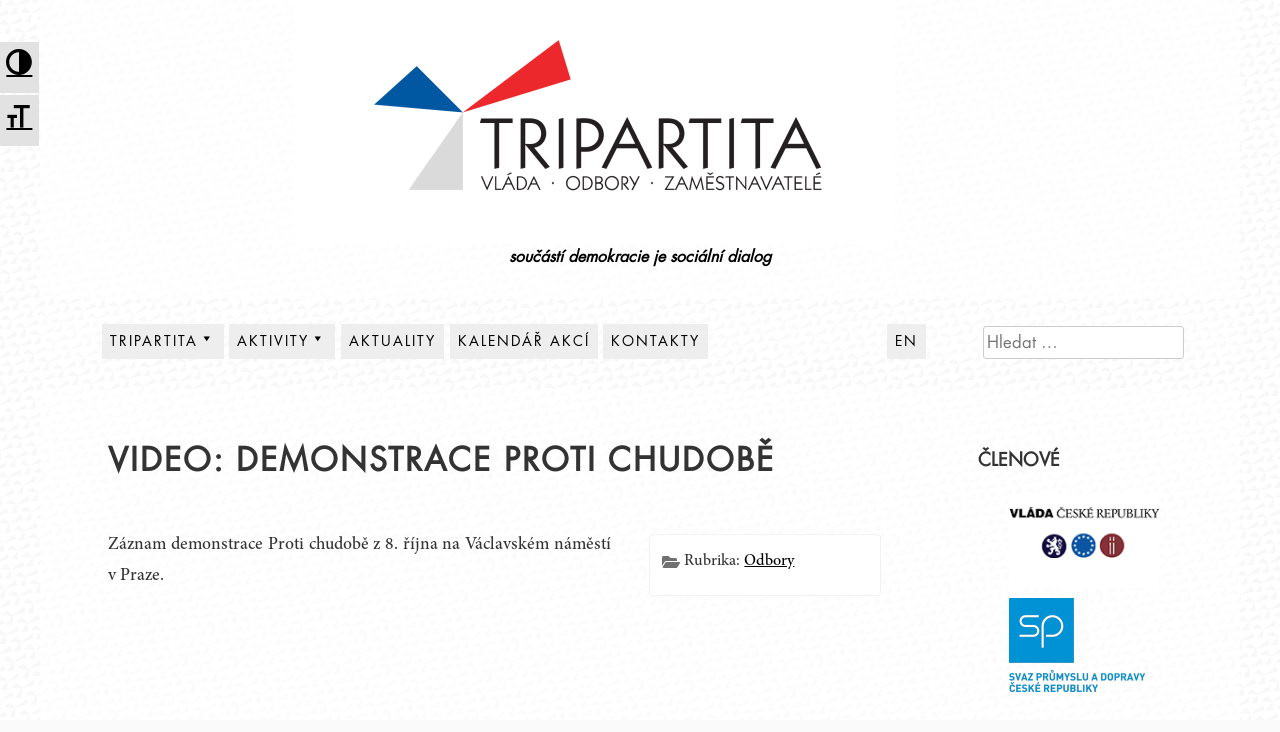

--- FILE ---
content_type: text/css
request_url: https://www.tripartita.cz/wp-content/themes/aaron-child/styles-max-700px.css?ver=6.8.3
body_size: 3517
content:
img.custom-logo {
    
    margin-right:0px !important;
    padding: 0px;
    background: white;
}


.content-area{
	float: left;
	margin: 0 -25% 0 0;
	padding: 5px 2% 0;
	width: 100% !important;
}

#primary-fp.content-area{
	float: left;
	margin: 0 0 0 0;
	padding: 5px 2% 0;
	width: 100%;
}

.center_posts{
 width:100%;
 position:relative;
 xborder:1px solid red;
 float:left;
}


.content-area, .page-template-grid .content-area {
	width: 100%;
	margin: 0 auto;
	margin-top: 50px;
	padding: 0;
}

 .center_posts .widget{
  width:97% !important;
  position:relative;
  float:left;
  clear:none;
  margin:15px 6px 15px 6px !important;
  padding: 4% 4% !important;
}
  
  
.center_posts div.widget-area {
    float: right;
    overflow: visible !important;
    width: 100%;
    padding: 5px 2% 0
}


.site-content .widget-area {
    float: right;
    overflow: hidden;
    width: 100%;
    padding: 5px 2% 0
}

#menu-tripartita_menu{
 margin-left:0px !important;
}


 .menu_widget_area{
    float:left;
    position:relative;
    margin: 20px auto 0px auto !important;
    width:100% !important;
  }
  
 .menu_widget{

    margin-bottom:20px;

  }
  
  .menu-toggle {
    margin: auto;
    float: none;
  }
  
  #menu-tripartita_menu {
     background: #fff;
     float: left;
     padding: 5px;
     padding-bottom: 10px;
     padding-right: 10px;
     max-width: 100%;
     clear: both;
     position: relative;
     margin: 10px auto;
     top: 0px;
     left: 0px;
     box-shadow: 0 0 5px 2px rgba(0,0,0,0.1);
  }
  
/**
 *
 *Přidané menu    / zacatek
 *
 */
 
.main-navigation a {
    display: block;
    text-decoration: none !important;
    line-height: 2.5em;
    margin-right: 0px !important;
    margin-left: 0px !important;
    margin-top: 1%;
    padding: 0 8px;
    background: #eee;
}

.main-navigation ul ul .menu-item-has-children > a:after {
	font: 400 1.6rem/1 dashicons;
  float:right;
  margin-right:10px;
	font-size: 2rem;
	height: 1.6rem;
	width: 1.6rem;
	content: "\f140" !important;
}

.main-navigation ul li, .main-navigation ul li ul.sub-menu {
 width: 100% !important;
 float: left;
 position: relative
} 
 

.main-navigation li ul a {
	line-height: 1.4em;
  width:100% !important;
	font-size: 1.4rem;
}
  
  .main-navigation ul li ul {
	 border: none;
	 box-shadow: none
  }
  
  .main-navigation ul li ul.sub-menu {
	 padding-left: 2%;
   width: 100% !important;
  }
  
  #menu-item-816 > ul{
	 padding-left: 2%;
   width: 100% !important;
  }
  
#menu-item-816 > ul > li a {
	line-height: 1.4em;
  width:100% !important;
	font-size: 1.4rem;
}   
  
  .main-navigation ul li ul li ul.sub-menu {
	 padding-left: 2%;
   width: 100% !important;
  }  
  
.main-navigation ul ul ul{
	position: absolute;
	display: none;
	clear: none;
  background-color:#fff !important;
  top:0px;
  left: 0px !important;
  float:left;
	padding-top: 0px;
	padding-right: 0px;
  padding-bottom: 5px;
  padding-left: 0px;
	z-index: 999 !important;
  border:0px solid black;
	border-radius: 0;
	box-shadow: none; 
  margin:auto;
}

/**
 *
 *Přidané menu / konec
 *
 */  
  
  .site-footer .widget {
	display: inline-block;
	vertical-align: top;
	list-style: none;
	position: relative;
	padding: 0px;
	margin: 0px;
	width: 100% !important;
	box-shadow: none;
	background: 0 0;
	border: none;
}  

--- FILE ---
content_type: application/javascript
request_url: https://www.tripartita.cz/wp-content/plugins/wp-accessibility/toolbar/js/a11y.js?ver=1.0
body_size: 5156
content:
/*
 * Chris Rodriguez
 * chris@inathought.com
 */

// Cookie handler, non-$ style
function createCookie(name, value, days) {
    if (days) {
        var date = new Date();
        date.setTime(date.getTime() + (days * 24 * 60 * 60 * 1000));
        var expires = "; expires=" + date.toGMTString();
    } else
        var expires = "";
    document.cookie = name + "=" + value + expires + "; path=/";
}

function readCookie(name) {
    var nameEQ = name + "=";
    var ca = document.cookie.split(';');
    for (var i = 0; i < ca.length; i++) {
        var c = ca[i];
        while (c.charAt(0) == ' ') c = c.substring(1, c.length);
        if (c.indexOf(nameEQ) == 0) return c.substring(nameEQ.length, c.length);
    }
    return null;
}

function eraseCookie(name) {
    // createCookie(name, "", -1);
    createCookie(name, "");
}

jQuery(document).ready(function ($) {
    // Saturation handler
    if (readCookie('a11y-desaturated')) {
        $('body').addClass('desaturated');
        $('#is_normal_color').attr('id', 'is_grayscale').attr('aria-pressed', true).addClass('active');
    }
    ;
    $('.toggle-grayscale').on('click', function () {
        if ($(this).attr('id') == "is_normal_color") {
            $('body').addClass('desaturated');
            $(this).attr('id', 'is_grayscale').attr('aria-pressed', true).addClass('active');
            createCookie('a11y-desaturated', '1');
            return false;
        } else {
            $('body').removeClass('desaturated');
            $(this).attr('id', 'is_normal_color').attr('aria-pressed', false).removeClass('active');
            eraseCookie('a11y-desaturated');
            return false;
        }
    });
    //var a11y_stylesheet_path = $('.a11y_stylesheet_path').html();
    // Contrast handler
    if (readCookie('a11y-high-contrast')) {
        $('body').addClass('contrast');
        $('head').append($("<link href='" + a11y_stylesheet_path + "' id='highContrastStylesheet' rel='stylesheet' type='text/css' />"));
        $('#is_normal_contrast').attr('id', 'is_high_contrast').attr('aria-pressed', true).addClass('active');
        $('.a11y-toolbar ul li a i').addClass('icon-white');
    }
    ;

    $('.toggle-contrast').on('click', function () {
        if ($(this).attr('id') == "is_normal_contrast") {
            $('head').append($("<link href='" + a11y_stylesheet_path + "' id='highContrastStylesheet' rel='stylesheet' type='text/css' />"));
            $('body').addClass('contrast');
            $(this).attr('id', 'is_high_contrast').attr('aria-pressed', true).addClass('active');
            createCookie('a11y-high-contrast', '1');
            return false;
        } else {
            $('#highContrastStylesheet').remove();
            $('body').removeClass('contrast');
            $(this).attr('id', 'is_normal_contrast').attr('aria-pressed', false).removeClass('active');
            eraseCookie('a11y-high-contrast');
            return false;
        }
    });

    // Fontsize handler
    if (readCookie('a11y-larger-fontsize')) {
        $('html').addClass('fontsize');
        $('#is_normal_fontsize').attr('id', 'is_large_fontsize').attr('aria-pressed', true).addClass('active');
        
        $('#open-sans-css').after('<link rel="stylesheet" id="j85-zoom-1200"  href="/wp-content/themes/aaron-child/styles-max-1200px.css?ver=4.7.2" type="text/css" media="all">');


    }

    $('.toggle-fontsize').on('click', function () {
        if ($(this).attr('id') == "is_normal_fontsize") {
            $('html').addClass('fontsize');
            $(this).attr('id', 'is_large_fontsize').attr('aria-pressed', true).addClass('active');
            createCookie('a11y-larger-fontsize', '1');
            $('#open-sans-css').after('<link rel="stylesheet" id="j85-zoom-1200"  href="/wp-content/themes/aaron-child/styles-max-1200px.css?ver=4.7.2" type="text/css" media="all">');
	    location.reload();
           
            return false;
        } else {
            $('html').removeClass('fontsize');
            $(this).attr('id', 'is_normal_fontsize').attr('aria-pressed', false).removeClass('active');
            eraseCookie('a11y-larger-fontsize');
            $('#j85-zoom-1200').remove();
            location.reload(); 
            return false;
        }


	
    });

    // Sets a -1 tabindex to ALL sections for .focus()-ing
    var sections = document.getElementsByTagName("section");
    for (var i = 0, max = sections.length; i < max; i++) {
        sections[i].setAttribute('tabindex', -1);
        sections[i].className += ' focusable';
    }

    // If there is a '#' in the URL (someone linking directly to a page with an anchor), go directly to that area and focus is
    // Thanks to WebAIM.org for this idea
    if (document.location.hash && document.location.hash != '#') {
        var anchorUponArrival = document.location.hash;
        setTimeout(function () {
            $(anchorUponArrival).scrollTo({duration: 1500});
            $(anchorUponArrival).focus();
        }, 100);
    }

});

--- FILE ---
content_type: application/javascript
request_url: https://www.tripartita.cz/wp-content/plugins/wp-accessibility/toolbar/js/jquery.scrollto.min.js?ver=1.4.5
body_size: 3823
content:
/**
 * Copyright (c) 2007-2013 Ariel Flesler - aflesler<a>gmail<d>com | http://flesler.blogspot.com
 * Dual licensed under MIT and GPL.
 * @author Ariel Flesler
 * @version 1.4.5
 */
;
(function ($) {
    var h = $.scrollTo = function (a, b, c) {
        $(window).scrollTo(a, b, c)
    };
    h.defaults = {axis: 'xy', duration: parseFloat($.fn.jquery) >= 1.3 ? 0 : 1, limit: true};
    h.window = function (a) {
        return $(window)._scrollable()
    };
    $.fn._scrollable = function () {
        return this.map(function () {
            var a = this, isWin = !a.nodeName || $.inArray(a.nodeName.toLowerCase(), ['iframe', '#document', 'html', 'body']) != -1;
            if (!isWin)return a;
            var b = (a.contentWindow || a).document || a.ownerDocument || a;
            return /webkit/i.test(navigator.userAgent) || b.compatMode == 'BackCompat' ? b.body : b.documentElement
        })
    };
    $.fn.scrollTo = function (e, f, g) {
        if (typeof f == 'object') {
            g = f;
            f = 0
        }
        if (typeof g == 'function')g = {onAfter: g};
        if (e == 'max')e = 9e9;
        g = $.extend({}, h.defaults, g);
        f = f || g.duration;
        g.queue = g.queue && g.axis.length > 1;
        if (g.queue)f /= 2;
        g.offset = both(g.offset);
        g.over = both(g.over);
        return this._scrollable().each(function () {
            if (e == null)return;
            var d = this, $elem = $(d), targ = e, toff, attr = {}, win = $elem.is('html,body');
            switch (typeof targ) {
                case'number':
                case'string':
                    if (/^([+-]=?)?\d+(\.\d+)?(px|%)?$/.test(targ)) {
                        targ = both(targ);
                        break
                    }
                    targ = $(targ, this);
                    if (!targ.length)return;
                case'object':
                    if (targ.is || targ.style)toff = (targ = $(targ)).offset()
            }
            $.each(g.axis.split(''), function (i, a) {
                var b = a == 'x' ? 'Left' : 'Top', pos = b.toLowerCase(), key = 'scroll' + b, old = d[key], max = h.max(d, a);
                if (toff) {
                    attr[key] = toff[pos] + (win ? 0 : old - $elem.offset()[pos]);
                    if (g.margin) {
                        attr[key] -= parseInt(targ.css('margin' + b)) || 0;
                        attr[key] -= parseInt(targ.css('border' + b + 'Width')) || 0
                    }
                    attr[key] += g.offset[pos] || 0;
                    if (g.over[pos])attr[key] += targ[a == 'x' ? 'width' : 'height']() * g.over[pos]
                } else {
                    var c = targ[pos];
                    attr[key] = c.slice && c.slice(-1) == '%' ? parseFloat(c) / 100 * max : c
                }
                if (g.limit && /^\d+$/.test(attr[key]))attr[key] = attr[key] <= 0 ? 0 : Math.min(attr[key], max);
                if (!i && g.queue) {
                    if (old != attr[key])animate(g.onAfterFirst);
                    delete attr[key]
                }
            });
            animate(g.onAfter);
            function animate(a) {
                $elem.animate(attr, f, g.easing, a && function () {
                    a.call(this, e, g)
                })
            }
        }).end()
    };
    h.max = function (a, b) {
        var c = b == 'x' ? 'Width' : 'Height', scroll = 'scroll' + c;
        if (!$(a).is('html,body'))return a[scroll] - $(a)[c.toLowerCase()]();
        var d = 'client' + c, html = a.ownerDocument.documentElement, body = a.ownerDocument.body;
        return Math.max(html[scroll], body[scroll]) - Math.min(html[d], body[d])
    };
    function both(a) {
        return typeof a == 'object' ? a : {top: a, left: a}
    }
})(jQuery);